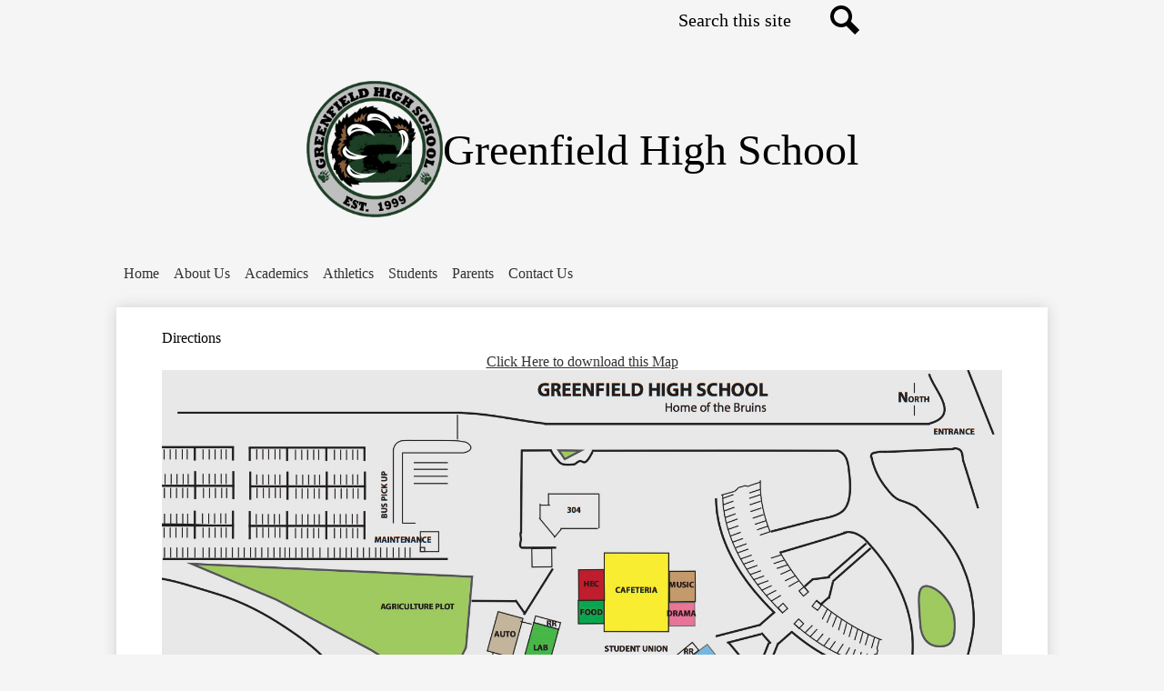

--- FILE ---
content_type: text/html;charset=utf-8
request_url: https://www.greenfieldhs.org/directions/
body_size: 8342
content:






    
<!DOCTYPE HTML PUBLIC "-//W3C//DTD HTML 4.01 Transitional//EN" "http://www.w3.org/TR/html4/loose.dtd">
<!-- Powered by Edlio -->
    
        <html lang="en" class="edlio desktop">
    
    <!-- prod-cms-tomcat-v2026012201-001 -->
<head>
<script>
edlioCorpDataLayer = [{
"CustomerType": "DWS Child",
"AccountExternalId": "0010b00002HIqgqAAD",
"WebsiteName": "Greenfield High School",
"WebsiteId": "GREENFIELD",
"DistrictExternalId": "0010b00002HIh7TAAT",
"DistrictName": "South Monterey County Joint Union High School District",
"DistrictWebsiteId": "SMCJU-D"
}];
</script>
<script>(function(w,d,s,l,i){w[l]=w[l]||[];w[l].push({'gtm.start':
new Date().getTime(),event:'gtm.js'});var f=d.getElementsByTagName(s)[0],
j=d.createElement(s),dl=l!='dataLayer'?'&l='+l:'';j.async=true;j.src=
'https://www.googletagmanager.com/gtm.js?id='+i+dl+ '&gtm_auth=53ANkNZTATx5fKdCYoahug&gtm_preview=env-1&gtm_cookies_win=x';f.parentNode.insertBefore(j,f);
})(window,document,'script','edlioCorpDataLayer','GTM-KFWJKNQ');</script>


<title>Greenfield High School</title>
<meta http-equiv="Content-Type" content="text/html; charset=UTF-8">
<meta name="description" content="Greenfield HS is part of South Monterey County Joint Union High School District.">
<meta name="keywords" content="Greenfield HS, Greenfield High, Greenfield High School">
<meta name="generator" content="Edlio CMS">
<meta name="referrer" content="always">
<meta name="viewport" content="width=device-width, initial-scale=1.0"/>
<link rel="apple-touch-icon" sizes="180x180" href="/apple-touch-icon.png">
<link rel="icon" type="image/png" href="/favicon-32x32.png" sizes="32x32">
<link rel="icon" href="/favicon.ico" type="image/x-icon">
<!--[if lt IE 9]><script src="/apps/js/common/html5shiv-pack-1769108513377.js"></script><![endif]-->
<link rel="stylesheet" href="/apps/shared/main-pack-1769108513377.css" type="text/css">
<link rel="stylesheet" href="/shared/main.css" type="text/css">
<link rel="stylesheet" href="/apps/webapps/global/public/css/site-pack-1769108513377.css" type="text/css">
<link rel="stylesheet" href="/apps/webapps/global/public/css/temp-pack-1769108513377.css" type="text/css">
<link rel="stylesheet" href="/apps/shared/web_apps-pack-1769108513377.css" type="text/css">
<script src="/apps/js/common/common-pack-1769108513377.js" type="text/javascript" charset="utf-8"></script>

<link rel="stylesheet" href="//smcjumaster.edlioschool.com/common_files/main.css">
<script src="/apps/js/common/list-pack.js"></script>
<script type="text/javascript">
                window.edlio = window.edlio || {};
                window.edlio.isEdgeToEdge = false;
            </script>

<script type="text/javascript">
                document.addEventListener("DOMContentLoaded", function() {
                    const translateElement = document.getElementById("google_translate_element");
                    const mutationObserverCallback = function (mutationsList, observer) {
                        for (const mutation of mutationsList) {
                            if (mutation.type === 'childList') {
                                mutation.addedNodes.forEach(function (node) {
                                    if (node.nodeType === 1 && node.id === 'goog-gt-tt') {
                                        const form_element = document.getElementById("goog-gt-votingForm");
                                        if (form_element) {
                                            form_element.remove();
                                            observer.disconnect();
                                        }
                                    }
                                })
                            }
                        }
                    }

                    if (translateElement) {
                        const observer = new MutationObserver(mutationObserverCallback);
                        observer.observe(document.body, { childList: true, subtree: true });
                    }
                });
            </script>


</head>


    
	
		
		
			






<body >

<header id="header_main" class="site-header1a site-header " aria-label="Main Site Header">

<a class="skip-to-content-link" href="#content_main">Skip to main content</a>
	<div class="school-name header-title">
		<a href="/" class="school-logo">
			<img class="logo-image" src="/pics/school_logo.png" alt="">
			<div class="school-name-inner">
				<span class="first-line">Greenfield</span>
<span class="second-line">High School</span>
			</div>
		</a>
	</div>

	<nav id="sitenav_main" class="sitenav sitenav-main nav-group column" aria-label="Main Site Navigation">
		<button id="sitenav_main_mobile_toggle" class="nav-mobile-toggle accessible-megamenu-toggle animated"><span class="hidden">Main Menu Toggle</span><span class="nav-mobile-icon-indicator"><span class="nav-mobile-icon-indicator-inner"></span></span></button>
		<ul class="nav-menu">
			
				<li class="nav-item">
					<a href="/" ><span class="nav-item-inner">Home</span></a>
					
				</li>
			
				<li class="nav-item">
					<a href="/apps/pages/index.jsp?uREC_ID=183842&type=d" ><span class="nav-item-inner">About Us</span></a>
					
						<div class="sub-nav">
							<ul class="sub-nav-group">
								
									
										<li class="sub-nav-item"><a href="/apps/pages/index.jsp?uREC_ID=183842&type=d&pREC_ID=382701" >Vision & Mission Statements</a></li>
									
								
									
										<li class="sub-nav-item"><a href="/apps/pages/index.jsp?uREC_ID=183842&type=d&pREC_ID=2264301" >School-Wide Learner Outcomes (SLO's)</a></li>
									
								
									
										<li class="sub-nav-item"><a href="/apps/staff/" >Staff Directory</a></li>
									
								
									
										<li class="sub-nav-item"><a href="/apps/pages/index.jsp?uREC_ID=183842&type=d&pREC_ID=2073654" >Single Plan for Student Achievement</a></li>
									
								
									
										<li class="sub-nav-item"><a href="http://www2.smcjuhsd.org/apps/pages/index.jsp?uREC_ID=272849&type=d&pREC_ID=1025306"  target="_blank">LCAP</a></li>
									
								
									
										<li class="sub-nav-item"><a href="https://www2.smcjuhsd.org/apps/pages/index.jsp?uREC_ID=272849&type=d&pREC_ID=602541"  target="_blank">SARC</a></li>
									
								
									
										<li class="sub-nav-item"><a href="/apps/pages/index.jsp?uREC_ID=183842&type=d&pREC_ID=416949" >GHS History</a></li>
									
								
									
										<li class="sub-nav-item"><a href="https://4.files.edl.io/1c06/03/31/23/195448-1c052411-c202-4643-906a-c94490d32dd5.pdf" >WASC</a></li>
									
								
							</ul>
						</div>
					
				</li>
			
				<li class="nav-item">
					<a href="javascript:;" ><span class="nav-item-inner">Academics</span></a>
					
						<div class="sub-nav">
							<ul class="sub-nav-group">
								
									
										<li class="sub-nav-item"><a href="/apps/classes/" >Classes / Assignments</a></li>
									
								
									
										<li class="sub-nav-item"><a href="http://www.greenfieldhs.org/apps/pages/index.jsp?uREC_ID=196252&type=d" >Counseling / Guidance</a></li>
									
								
									
										<li class="sub-nav-item"><a href="/apps/pages/index.jsp?uREC_ID=196252&type=d&pREC_ID=416951" >Graduation Requirements</a></li>
									
								
									
										<li class="sub-nav-item"><a href="/apps/pages/index.jsp?uREC_ID=196255&type=d" >Library & Media Center</a></li>
									
								
									
										<li class="sub-nav-item"><a href="/apps/pages/index.jsp?uREC_ID=2099640&type=d" >Academic Recognition</a></li>
									
								
							</ul>
						</div>
					
				</li>
			
				<li class="nav-item">
					<a href="javascript:;" ><span class="nav-item-inner">Athletics</span></a>
					
						<div class="sub-nav">
							<ul class="sub-nav-group">
								
									
										<li class="sub-nav-item"><a href="/apps/pages/index.jsp?uREC_ID=196256&type=d&pREC_ID=2108839" >Athletic Clearance Instructions</a></li>
									
								
									
										<li class="sub-nav-item"><a href="/apps/pages/index.jsp?uREC_ID=196256&type=d&pREC_ID=416954" >Eligibility Requirements</a></li>
									
								
									
										<li class="sub-nav-item"><a href="/apps/departments/index.jsp?show=ATH" >Teams</a></li>
									
								
									
										<li class="sub-nav-item"><a href="http://arbiterlive.com/Teams?entityId=9035" >Sports Schedule</a></li>
									
								
									
										<li class="sub-nav-item"><a href="https://4.files.edl.io/8afa/05/12/25/202557-f5015d67-eb1a-42e5-b612-a78452457cb9.pdf"  target="_blank">SB 1349 Compliance</a></li>
									
								
							</ul>
						</div>
					
				</li>
			
				<li class="nav-item">
					<a href="javascript:;" ><span class="nav-item-inner">Students</span></a>
					
						<div class="sub-nav">
							<ul class="sub-nav-group">
								
									
										<li class="sub-nav-item"><a href="https://4.files.edl.io/8d18/01/16/25/180244-a17b69f9-bbc2-4269-a537-584afa05e5da.pdf"  target="_blank">Bell Schedules</a></li>
									
								
									
										<li class="sub-nav-item"><a href="https://4.files.edl.io/9115/01/16/25/180447-0d959ef7-56ab-4d51-be3f-09acaf9b6975.pdf"  target="_blank">Parent-Student Handbook</a></li>
									
								
									
										<li class="sub-nav-item"><a href="/apps/pages/index.jsp?uREC_ID=196257&type=d&pREC_ID=416959" >Dress Code</a></li>
									
								
									
										<li class="sub-nav-item"><a href="/apps/pages/index.jsp?uREC_ID=196257&type=d&pREC_ID=416961" >Attendance Policy</a></li>
									
								
									
										<li class="sub-nav-item"><a href="/apps/pages/index.jsp?uREC_ID=196253&type=d&pREC_ID=1279482" >Student Links</a></li>
									
								
									
										<li class="sub-nav-item"><a href="/apps/departments/index.jsp?show=CLU" >Clubs & Activities</a></li>
									
								
									
										<li class="sub-nav-item"><a href="/apps/pages/index.jsp?uREC_ID=363352&type=d&pREC_ID=800863" >Educational Talent Search (ETS)</a></li>
									
								
									
										<li class="sub-nav-item"><a href="/apps/pages/index.jsp?uREC_ID=363464&type=d" >Migrant Program</a></li>
									
								
									
										<li class="sub-nav-item"><a href="https://www.greenfieldhs.org/apps/pages/index.jsp?uREC_ID=2154501&type=u&pREC_ID=2624050"  target="_blank">Transcript Request</a></li>
									
								
									
										<li class="sub-nav-item"><a href="/apps/pages/index.jsp?uREC_ID=196253&type=d&pREC_ID=2159930" >College Support Services (Seniors)</a></li>
									
								
									
										<li class="sub-nav-item"><a href="https://wested.ugam-apps.com/wested/ts/y1gz" >Healthy Kids Survey</a></li>
									
								
							</ul>
						</div>
					
				</li>
			
				<li class="nav-item">
					<a href="javascript:;" ><span class="nav-item-inner">Parents</span></a>
					
						<div class="sub-nav">
							<ul class="sub-nav-group">
								
									
										<li class="sub-nav-item"><a href="/apps/pages/index.jsp?uREC_ID=183843&type=d&pREC_ID=2160777" >School Calendar</a></li>
									
								
									
										<li class="sub-nav-item"><a href="https://www.communityuse.com/default.asp?acctnum=1017738240"  target="_blank">Community Calendar</a></li>
									
								
									
										<li class="sub-nav-item"><a href="http://www2.smcjuhsd.org/apps/pages/index.jsp?uREC_ID=273183&type=d&pREC_ID=602547"  target="_blank">Food Services</a></li>
									
								
									
										<li class="sub-nav-item"><a href="/apps/pages/index.jsp?uREC_ID=2078613&type=d&pREC_ID=2131430" >Adult Education</a></li>
									
								
									
										<li class="sub-nav-item"><a href="/apps/pages/index.jsp?uREC_ID=196258&type=d&pREC_ID=453371" >Parent Resources</a></li>
									
								
									
										<li class="sub-nav-item"><a href="/apps/pages/index.jsp?uREC_ID=196259&type=d&pREC_ID=422744" >Parent Organizations</a></li>
									
								
									
										<li class="sub-nav-item"><a href="https://www2.smcjuhsd.org/apps/pages/index.jsp?uREC_ID=272414&type=d&pREC_ID=2404149"  target="_blank">Questions & Concerns</a></li>
									
								
									
										<li class="sub-nav-item"><a href="https://www.greenfieldhs.org/apps/pages/index.jsp?uREC_ID=196252&type=d&pREC_ID=2530441"  target="_blank">Enrollment Requirements/Requisitos de Inscripción</a></li>
									
								
							</ul>
						</div>
					
				</li>
			
				<li class="nav-item">
					<a href="/apps/contact/" ><span class="nav-item-inner">Contact Us</span></a>
					
				</li>
			
		</ul>
	</nav>

		<div class="topbar">
			<div class="topbar-inner">

<div id="google_translate_element"></div>
<script type="text/javascript">
	function googleTranslateElementInit() {
		new google.translate.TranslateElement({pageLanguage: 'en', layout: google.translate.TranslateElement.InlineLayout.SIMPLE}, 'google_translate_element');
	}
</script>
<script type="text/javascript" src="//translate.google.com/translate_a/element.js?cb=googleTranslateElementInit"></script>
<div class="search-holder mobile-hidden">
	<form action="/apps/search/" id="search" class="site-search-field">
		<label for="site_search" class="hidden">Search</label>
		<input type="search" class="site-search-field-input" id="site_search" name="q" placeholder="Search this site" title="Search">
		<button type="submit" class="site-search-button" ><svg xmlns="http://www.w3.org/2000/svg" version="1.1" x="0" y="0" viewBox="0 0 64 64" xml:space="preserve"><path d="M64 54L45.2 35.2C47 31.9 48 28.1 48 24 48 10.7 37.3 0 24 0S0 10.7 0 24s10.7 24 24 24c4.1 0 7.9-1 11.2-2.8L54 64 64 54zM8 24c0-8.8 7.2-16 16-16s16 7.2 16 16 -7.2 16-16 16S8 32.8 8 24z"/></svg><span class="hidden">Search</span></button>
	</form>
	<a href="/apps/search" class="search-icon-link"><svg xmlns="http://www.w3.org/2000/svg" version="1.1" x="0" y="0" viewBox="0 0 64 64" xml:space="preserve"><path d="M64 54L45.2 35.2C47 31.9 48 28.1 48 24 48 10.7 37.3 0 24 0S0 10.7 0 24s10.7 24 24 24c4.1 0 7.9-1 11.2-2.8L54 64 64 54zM8 24c0-8.8 7.2-16 16-16s16 7.2 16 16 -7.2 16-16 16S8 32.8 8 24z"/></svg><span class="hidden">Search</span></a>
</div>
			</div>
		</div>

</header>
<main id="content_main" class="site-content" aria-label="Main Site Content" tabindex="-1">



		
	
    

    




    
    
    



    

    












<h2 class="pageTitle">Directions</h2>
<div style="text-align: center;"><a href="/pdf/GHSMap.pdf">Click Here to download this Map</a></div>
<img src="/pics/GHSMap.jpg" width="100%" />

<br/><br/>


<iframe src="https://www.google.com/maps/embed?pb=!1m18!1m12!1m3!1d6430.025510220854!2d-121.23618527061144!3d36.31199753624041!2m3!1f0!2f0!3f0!3m2!1i1024!2i768!4f13.1!3m3!1m2!1s0x80925e360f0be88b%3A0x85eba3701c34a681!2s225+S+El+Camino+Real%2C+Greenfield%2C+CA+93927!5e0!3m2!1sen!2sus!4v1433802804425" width="100%" height="600" frameborder="0" style="border:0"></iframe> 







	
</main>
<footer class="site-footer modular-footer" id="footer_main" aria-label="Main Site Footer">
<div class="footer-grid">
<div class="footer-row width-constrain-row convert-none padded-row">
<div class="footer-row-inner">
<div class="school-name footer-title school-logo logo-orientation-horizontal ">
<img class="logo-image" src="/pics/school_logo.png" alt="">
<div class="school-name-inner">
<span class="first-line">Greenfield</span>
<span class="second-line">High School</span>
</div>
</div>
<div class="footer-address ">
<span class="footer-info-block"><a href="/apps/maps">225 S El Camino Real, Greenfield, CA 93927</a></span>
<span class="footer-info-block">Phone: <a href="tel:+18316742751">(831) 674-2751 </a></span>
</div>
<nav id="social_nav_footer" class="footer-secondary-nav icon-only flat-icon-colors" aria-labelledby="social_nav_footer_header">
<div class="hidden" id="social_nav_footer_header">Social Media Links</div>
<ul class="links-list">
<li class="link-item item-name"><a href="https://www.facebook.com/GHSBRUIN/"><img aria-hidden="true" alt="" src=/apps/webapps/next/global/cms-icon-library/svgs/raw/FacebookColor.svg onload="(function(e){var t=e.src,n=new XMLHttpRequest;n.open('GET',t,!0),n.responseType='text',n.onload=function(){if(n.readyState===n.DONE&&200===n.status){var r=n.responseText;if(r){var t=(new DOMParser).parseFromString(r,'text/xml').getElementsByTagName('svg')[0];t.removeAttribute('xmlns:a'), t.ariaHidden='true', e.parentNode.replaceChild(t,e)}}},n.send(null)})(this)"/><span class="link-text">Facebook</span></a></li>
<li class="link-item item-name"><a href="https://x.com/ghsbruins674"><img aria-hidden="true" alt="" src=/apps/webapps/next/global/cms-icon-library/svgs/raw/TwitterColor.svg onload="(function(e){var t=e.src,n=new XMLHttpRequest;n.open('GET',t,!0),n.responseType='text',n.onload=function(){if(n.readyState===n.DONE&&200===n.status){var r=n.responseText;if(r){var t=(new DOMParser).parseFromString(r,'text/xml').getElementsByTagName('svg')[0];t.removeAttribute('xmlns:a'), t.ariaHidden='true', e.parentNode.replaceChild(t,e)}}},n.send(null)})(this)"/><span class="link-text">Twitter</span></a></li>
<li class="link-item item-name"><a href="https://www.instagram.com/_u/ghsbruins"><img aria-hidden="true" alt="" src=/apps/webapps/next/global/cms-icon-library/svgs/raw/InstagramColor.svg onload="(function(e){var t=e.src,n=new XMLHttpRequest;n.open('GET',t,!0),n.responseType='text',n.onload=function(){if(n.readyState===n.DONE&&200===n.status){var r=n.responseText;if(r){var t=(new DOMParser).parseFromString(r,'text/xml').getElementsByTagName('svg')[0];t.removeAttribute('xmlns:a'), t.ariaHidden='true', e.parentNode.replaceChild(t,e)}}},n.send(null)})(this)"/><span class="link-text">Instagram</span></a></li>
</ul>
</nav>
<nav id="footer_logos" class="footer-secondary-nav" aria-labelledby="footer_logos_header">
<div class="hidden" id="footer_logos_header">Footer Secondary Links</div>
<ul class="links-list">
<li class="link-item"><a href="http://www.sos.ca.gov/elections/voting-resources/voting-california/"><img src="https://elections.cdn.sos.ca.gov//images/vote-ca.jpg" alt="Secretary of State - Voting In California"></a></li>
<li class="link-item"><a href="http://www.sos.ca.gov/elections/voting-resources/voting-california/spanish"><img src="https://elections.cdn.sos.ca.gov//bug/voteca-spanish.fw.png" alt="Nuevo votante"></a></li>
</ul>
</nav>
<nav id="footer_nav" class="footer-secondary-nav flat-icon-colors" aria-labelledby="footer_nav_header">
<div class="hidden" id="footer_nav_header">Social Media Links</div>
<ul class="links-list">
<li class="link-item item-name"><a href="https://www.facebook.com/GHSBRUIN/"><span class="link-text">Facebook</span></a></li>
<li class="link-item item-name"><a href="https://x.com/ghsbruins674"><span class="link-text">Twitter</span></a></li>
<li class="link-item item-name"><a href="https://www.instagram.com/_u/ghsbruins"><span class="link-text">Instagram</span></a></li>
</ul>
</nav>
<div class="footer-column" id="edlio_links">
<a href="http://www.edlio.com" class="powered-by-edlio-logo edlio-logo-horiz"><svg xmlns="http://www.w3.org/2000/svg" viewBox="0 0 3857.05 489.14"><path d="M3789.08 332.42c0 54.66 36.78 119.82 91.43 119.82 42 0 59.91-34.69 59.91-72.52 0-55.7-34.69-124-91.44-124-41-1-59.9 36.79-59.9 76.72m215.44 6.31c0 73.57-51.49 152.39-152.39 152.39-87.23 0-126.11-57.8-126.11-121.91 0-73.57 53.6-153.44 152.39-153.44 86.18 0 126.11 59.9 126.11 123M3611.46 98.06c-7.35 0-14.71 3.15-21 11.56-2.1 3.15-3.15 6.31-4.2 10.51-1 9.46 2.1 16.81 8.41 23.12a21.18 21.18 0 0018.92 6.31 22 22 0 0016.81-8.41c6.31-7.36 8.41-15.77 6.31-24.17 0-2.11-1.05-3.16-2.11-5.26-5.25-9.46-13.66-13.66-23.12-13.66m4.21-39.94c1-1 3.15 0 3.15 1.05 0 3.16 0 7.36-1.05 10.51v1h12.61c2.1 0 5.26 0 7.36-1a23.65 23.65 0 007.35-1.05c2.11 0 3.16 2.1 2.11 3.15-1 3.16-3.16 6.31-6.31 10.51 1.05 1.06 3.15 2.11 4.2 4.21l3.16 3.15c0 1 13.66 13.66 13.66 28.38a69.41 69.41 0 01-1 14.71 76.55 76.55 0 01-4.21 14.71c-3.15 5.26-6.3 10.51-11.56 14.72a24.79 24.79 0 01-9.45 6.3 8 8 0 01-4.21 2.11c-2.1 1-5.25 2.1-7.36 3.15s-5.25 1.05-7.35 1.05h-12.61a19.79 19.79 0 01-8.41-2.1c-2.1-1.05-4.21-1.05-6.31-2.1-16.81-8.41-29.42-25.23-29.42-45.2v-9.45c1.05-11.57 1.05-22.07 2.1-33.64 0-3.15 3.15-4.2 5.25-2.1s5.26 4.21 7.36 7.36l3.15-3.15c1.05-1.05 2.1-2.11 3.15-2.11 2.11-1.05 3.16-2.1 5.26-3.15 2.1-2.1 5.25-3.15 7.36-5.25 2.1-1 3.15-2.11 5.25-3.16 3.15-3.15 12.61-9.45 16.82-12.61m-35.74 350c-1 31.53-5.25 52.55-36.78 58.86a9.21 9.21 0 00-7.36 9.46c0 5.25 4.21 8.4 7.36 8.4h135.58c4.2 0 8.4-3.15 8.4-9.45 0-5.26-3.15-8.41-7.35-8.41-28.38-5.26-30.48-27.33-30.48-50.45l6.3-194.43c-4.2-5.25-11.56-7.35-18.91-7.35-9.46 0-15.77 5.25-24.18 9.46-16.81 10.5-42 22.07-63.05 25.22-8.41 1-11.56 6.3-11.56 11.56 0 3.15 2.1 7.36 4.2 8.41 27.32 0 39.94 8.4 39.94 29.42zm-117.7 9.46c0 23.12 3.15 45.19 30.47 49.4 4.21 1.05 7.36 4.2 7.36 8.41 0 6.3-4.2 9.46-9.46 9.46h-134.59c-4.21 0-7.36-3.16-8.41-8.41A9.2 9.2 0 013355 467c30.48-7.36 35.73-32.58 35.73-58.86l7.36-233.31c0-21-13.67-29.43-39.94-29.43a13.31 13.31 0 01-4.2-9.46c0-5.25 3.15-9.45 11.56-10.51 21-4.2 46.24-14.71 62-25.22 8.41-5.25 14.72-9.46 25.23-9.46 6.3 0 13.66 3.16 18.92 7.36zm-399.37-75.67c0 54.65 30.48 98.79 74.62 98.79 41 0 64.11-35.73 65.16-87.23l3.15-67.26c0-4.2-1.05-6.3-3.15-8.41-14.72-17.86-38.89-27.32-62-27.32-49.4 0-77.77 36.78-77.77 91.43m134.52-114.55a57.76 57.76 0 019.46 7.35l2.1 2.11c1 0 1-1 1-2.11a119.19 119.19 0 01-1-14.71l2.1-44.14c0-24.17-18.91-29.43-41-29.43q-3.17-3.15-3.16-9.46c0-5.25 3.16-9.45 10.51-10.5 21-4.21 47.3-14.72 64.11-25.23 7.36-5.25 14.72-9.46 24.18-9.46 6.3 0 13.66 3.16 18.91 7.36l-10.57 305.8c0 27.33 6.31 45.19 26.28 49.4 7.35 1.05 10.51 0 13.66 1.05s4.2 2.1 4.2 5.25-2.1 5.26-4.2 7.36c-13.66 11.56-36.78 22.07-61 22.07-31.53 0-50.44-22.07-50.44-53.6 0-4.2 0-8.41 1.05-11.56 0-1.05 0-2.1-1.05-2.1a1 1 0 00-1 1.05c-18.92 39.94-55.71 68.31-96.69 68.31-72.52 0-108.25-58.85-108.25-120.86 0-86.18 62-154.49 148.18-154.49 18.92-1 36.79 2.1 52.55 10.51m-435.1 93.53c0 5.26 0 14.72 1 20 0 2.1 2.1 3.16 5.26 3.16 24.17-3.16 114.55-32.58 113.5-42-2.1-18.92-27.32-51.5-65.16-46.25-34.68 4.21-52.55 32.58-54.65 65.16m183.92-42c2.1 15.76-3.15 34.68-22.07 43.09-31.49 16.71-114.51 37.73-147.09 42.98-2.11 0-3.16 1.06-3.16 3.16 3.16 10.51 8.41 20 13.66 28.37 22.08 28.38 54.66 39.94 89.34 34.69 29.42-4.21 56.75-18.92 74.62-45.2 1.05-2.1 4.2-4.2 6.3-4.2 4.21 0 8.41 2.1 8.41 6.31v4.2c-13.66 53.6-63.06 90.38-115.61 97.74-72.51 9.46-128.22-35.73-137.67-105.1-10.51-79.87 41-159.74 125.06-171.3 58.86-7.36 101.94 23.12 108.25 65.16" transform="translate(-147.48 -57.69)"/><path d="M338.75 204.21c20 16.81 29.43 42 29.43 75.67s-10.51 58.85-30.48 74.62-50.45 24.17-92.49 24.17h-50.44v83h-47.29V180h96.68c44.14 0 74.62 7.39 94.59 24.21zm-33.63 116.65c9.46-10.51 14.71-25.22 14.71-44.14 0-20-6.3-33.63-17.86-41q-18.92-12.62-56.76-12.62h-48.34v112.48h54.65c26.27 0 44.14-5.26 53.6-14.72zM596.24 432.27c-21 21-48.35 31.53-80.93 31.53s-58.85-10.51-80.92-31.53c-21-21-32.58-47.3-32.58-78.83s10.51-56.75 32.58-78.82c21-21 48.34-31.53 80.92-31.53s58.86 10.51 80.93 31.53c21 21 32.58 47.3 32.58 78.82s-10.51 57.81-32.58 78.83zM467 404.94a67.48 67.48 0 0048.34 20c20 0 35.74-6.31 48.35-20q18.89-18.94 18.89-50.44t-18.92-50.45a67.48 67.48 0 00-48.35-20c-20 0-35.73 6.31-48.34 20Q448.06 323 448.05 354.5q0 29.94 18.95 50.44zM779.11 461.69h-51.5L653 247.3h46.24l53.6 161.85 53.6-161.85h46.24l53.6 161.85 53.6-161.85h46.25L931.5 461.69H880l-50.45-147.13zM1247.84 373.41h-168.16c1 15.77 8.41 28.38 21 37.84 13.66 9.46 28.38 14.71 45.19 14.71 27.33 0 47.3-8.41 61-25.22l26.27 28.37c-23.12 24.18-53.6 35.74-90.38 35.74-30.48 0-55.7-10.51-76.72-30.48s-31.53-47.29-31.53-80.93 10.51-60.95 32.58-79.87c21-20 47.29-29.43 75.67-29.43 29.43 0 53.6 8.41 74.62 26.28 20 17.86 30.48 42 30.48 72.51zm-168.16-34.68h123c0-17.87-5.26-31.53-16.82-41s-25.22-14.71-42-14.71a72 72 0 00-44.14 14.71c-12.72 9.47-20.04 23.13-20.04 41zM1411.79 289.34q-33.11 0-50.45 22.07c-11.56 14.71-16.81 33.63-16.81 58.85v91.43h-45.2V247.3h45.2v43.09a87.77 87.77 0 0129.47-32.58 79.18 79.18 0 0139.94-13.67v45.2zM1660.87 373.41h-168.16c1 15.77 8.41 28.38 21 37.84 13.67 9.46 28.38 14.71 45.19 14.71 27.33 0 47.3-8.41 61-25.22l26.27 28.37c-23.12 24.18-53.59 35.74-90.38 35.74-30.48 0-55.7-10.51-76.72-30.48s-31.53-47.29-31.53-80.93 10.51-60.95 32.58-79.87c21-20 47.3-29.43 75.67-29.43 29.43 0 53.6 8.41 74.62 26.28 20 17.86 30.48 42 30.48 72.51zm-168.16-34.68h123c0-17.87-5.26-31.53-16.82-41s-25.22-14.71-42-14.71a72 72 0 00-44.14 14.71c-12.68 9.47-20.04 23.13-20.04 41zM1729.18 434.37c-20-20-30.48-47.29-30.48-80.93s10.51-59.9 31.53-79.87 45.19-29.43 73.57-29.43 51.5 12.62 69.36 36.79V162.17h45.2v299.52h-45.2v-32.58c-16.81 23.13-41 35.74-72.51 35.74-27.33 0-51.5-10.51-71.47-30.48zm14.71-78.82c0 21 6.31 36.78 20 50.44 13.67 12.61 28.38 18.92 46.25 18.92s32.58-6.31 45.19-20 18.91-29.43 18.91-50.44c0-20-6.3-37.84-18.91-51.5s-27.33-21-45.19-21-33.64 7.36-46.25 21-20 31.56-20 52.58zM2212.63 244.14c28.37 0 53.6 9.46 73.56 29.43s30.48 46.24 30.48 79.87-10.51 59.91-30.48 80.93-44.14 31.53-70.41 31.53-51.5-11.56-72.52-35.74v32.58h-45.19V162.17h45.19v121.91c17.87-26.27 40.99-39.94 69.37-39.94zm-70.42 110.36q0 29.94 18.92 50.44c12.61 12.61 27.32 20 45.19 20s33.68-6.34 46.24-18.94c13.67-12.61 20-29.42 20-50.44s-6.31-37.84-18.92-51.5-28.37-20-46.24-20-33.63 6.31-45.19 20-20 30.47-20 50.44zM2397.6 546.82c-20 0-37.84-7.35-53.6-21l21-36.82c9.45 8.41 18.91 13.66 29.42 13.66s17.87-3.15 24.18-10.51 9.45-14.71 9.45-24.17c0-4.2-28.37-76.72-86.18-220.7h48.35l64.11 157.64 64.11-157.64h48.34l-104 254.33c-6.31 13.66-14.72 25.22-26.28 32.58a63.75 63.75 0 01-38.9 12.63z" transform="translate(-147.48 -57.69)"/></svg>
<span class="hidden">Powered by Edlio</span></a>
<a href="http://admin.greenfieldhs.org" class="edlio-login-link"><span class="edlio-logo"><svg xmlns="http://www.w3.org/2000/svg" viewBox="0 0 334.98 366.6"><path d="M334.77 247.52c-.63-4.94-5.66-7.44-10.28-6.85a11.59 11.59 0 00-8 5.43c-23.16 29.34-57.2 46.9-92.85 51.44-43.63 5.57-82.93-7.61-109.26-40.05-6.64-9.83-12.76-21-16.33-33.09-.31-2.48.85-3.88 3.5-4.21 40.32-5.15 142.69-29.55 181.19-48.92 24.25-10 30.9-31.58 28.61-49.51C307.5 92 285.64 67 252.41 54.71l15.81-27.57a10 10 0 00-12.12-13L153.99 43.36l-1.53-35.95A6.94 6.94 0 00140.64 2s-71.27 57.93-90.6 91.53L17.28 72.12A9.67 9.67 0 003.19 81.9s-9.76 66.22 4.85 146.51c13.48 74.06 70.35 110.76 70.35 110.76 29.25 21.26 68.12 31.35 112.25 26.03 65.45-8.37 125.8-51.26 144.15-112.64a14.41 14.41 0 00-.02-5.04zm-248.06-53.7c-.79-6.18-1.47-16.77-.94-23.12 2.52-29 16.31-54.89 42-67.64l13.4-5.12a87 87 0 0112.25-2.47c46.28-5.92 76 31.74 78.72 53.37 1.35 10.5-109.91 44.2-139.66 48-3.32.44-5.46-.55-5.77-3.02z"/></svg>
<span class="hidden">Edlio</span></span> Login</a> </div>
</div>
</div>
</div>
</footer>
<nav id="mobile_footer_nav" class="footer-secondary-nav flat-icon-colors bg-color-1" aria-labelledby="mobile_footer_nav_header">
<div class="hidden" id="mobile_footer_nav_header">Mobile Footer Links</div>
<ul class="links-list">
<li class="link-item item-name"><a href="/apps/staff"><img aria-hidden="true" alt="" src=/apps/webapps/next/global/cms-icon-library/svgs/raw/GlyphGroup3.svg onload="(function(e){var t=e.src,n=new XMLHttpRequest;n.open('GET',t,!0),n.responseType='text',n.onload=function(){if(n.readyState===n.DONE&&200===n.status){var r=n.responseText;if(r){var t=(new DOMParser).parseFromString(r,'text/xml').getElementsByTagName('svg')[0];t.removeAttribute('xmlns:a'), t.ariaHidden='true', e.parentNode.replaceChild(t,e)}}},n.send(null)})(this)"/> Staff Directory</a></li>
<li class="link-item item-name"><a href="/apps/events"><img aria-hidden="true" alt="" src=/apps/webapps/next/global/cms-icon-library/svgs/raw/GlyphCalendar6.svg onload="(function(e){var t=e.src,n=new XMLHttpRequest;n.open('GET',t,!0),n.responseType='text',n.onload=function(){if(n.readyState===n.DONE&&200===n.status){var r=n.responseText;if(r){var t=(new DOMParser).parseFromString(r,'text/xml').getElementsByTagName('svg')[0];t.removeAttribute('xmlns:a'), t.ariaHidden='true', e.parentNode.replaceChild(t,e)}}},n.send(null)})(this)"/> Calendar</a></li>
<li class="link-item item-name"><a href="/apps/news"><img aria-hidden="true" alt="" src=/apps/webapps/next/global/cms-icon-library/svgs/raw/OutlineNewspaper.svg onload="(function(e){var t=e.src,n=new XMLHttpRequest;n.open('GET',t,!0),n.responseType='text',n.onload=function(){if(n.readyState===n.DONE&&200===n.status){var r=n.responseText;if(r){var t=(new DOMParser).parseFromString(r,'text/xml').getElementsByTagName('svg')[0];t.removeAttribute('xmlns:a'), t.ariaHidden='true', e.parentNode.replaceChild(t,e)}}},n.send(null)})(this)"/> News</a></li>
<li class="link-item item-name"><a href="/apps/contact"><img aria-hidden="true" alt="" src=/apps/webapps/next/global/cms-icon-library/svgs/raw/GlyphEnvelope3.svg onload="(function(e){var t=e.src,n=new XMLHttpRequest;n.open('GET',t,!0),n.responseType='text',n.onload=function(){if(n.readyState===n.DONE&&200===n.status){var r=n.responseText;if(r){var t=(new DOMParser).parseFromString(r,'text/xml').getElementsByTagName('svg')[0];t.removeAttribute('xmlns:a'), t.ariaHidden='true', e.parentNode.replaceChild(t,e)}}},n.send(null)})(this)"/> Contact</a></li>
</ul>
</nav>

<script type="text/javascript" charset="utf-8" src="/apps/js/jquery/1.11.0/jquery-pack-1769108513377.js"></script>
<script src="/apps/js/common/jquery-accessibleMegaMenu.2.js"></script>
<script>
	document.addEventListener('DOMContentLoaded', function() {
		$(function() {
			$('#sitenav_main').accessibleMegaMenu({
				openOnMouseover: true
			});
		});
	});
</script>
<script>
	'use strict'
	function debounce(fun){
	
		var timer;
		return function(event){
			if(timer) clearTimeout(timer);
			timer = setTimeout(fun,500,event);
		};
	}

	document.addEventListener('DOMContentLoaded', function() {
		
		var responsiveList = $('.responsive-slick .items-list');
		var slickStatus;
	
		var breakpoint = 1024;

		responsiveList
			.on('init reInit', function(){ slickStatus = true; })
			.on('destroy', function(){ slickStatus = false; });
		
		if (window.innerWidth < breakpoint){
			responsiveList.slick();
		}
	
		function toggleSlick(){
			if(window.innerWidth < breakpoint && !slickStatus){
				responsiveList.slick();
			}
			if(window.innerWidth >= breakpoint && slickStatus){
				responsiveList.slick('unslick');
			}
		}

		
		$('.slick-container').on('beforeChange', function() {
			$('video', this).each( function(){ 
				$(this).get(0).pause();
			});
		});

		$('.slick-container:not(.responsive-slick) .items-list').slick();
		window.onresize = debounce(toggleSlick);
	});
</script>
<script src="/apps/webapps/common/slick/a-1.0.1/slick-pack.js"></script>
</body>
</html>


<!-- 118ms -->
